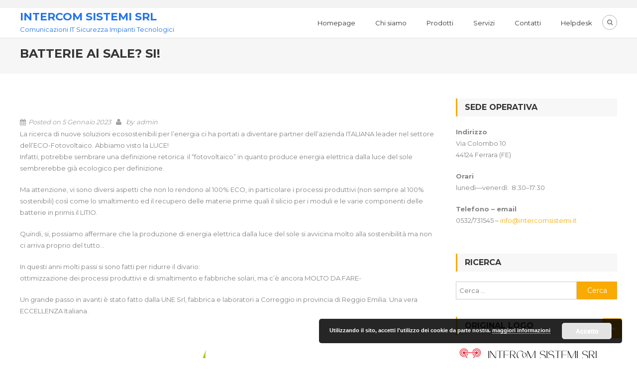

--- FILE ---
content_type: text/html; charset=UTF-8
request_url: https://www.intercomsistemi.it/index.php/2023/01/05/batterie-al-sale-si/
body_size: 32861
content:
<!DOCTYPE html>
<html lang="it-IT">
<head>
<meta charset="UTF-8">
<meta name="viewport" content="width=device-width, initial-scale=1">
<link rel="profile" href="http://gmpg.org/xfn/11">
<link rel="pingback" href="https://www.intercomsistemi.it/xmlrpc.php">

<title>BATTERIE al SALE? SI! &#8211; Intercom Sistemi Srl</title>
<link rel='dns-prefetch' href='//fonts.googleapis.com' />
<link rel='dns-prefetch' href='//s.w.org' />
<link rel="alternate" type="application/rss+xml" title="Intercom Sistemi Srl &raquo; Feed" href="https://www.intercomsistemi.it/index.php/feed/" />
<link rel="alternate" type="application/rss+xml" title="Intercom Sistemi Srl &raquo; Feed dei commenti" href="https://www.intercomsistemi.it/index.php/comments/feed/" />
<link rel="alternate" type="application/rss+xml" title="Intercom Sistemi Srl &raquo; BATTERIE al SALE? SI! Feed dei commenti" href="https://www.intercomsistemi.it/index.php/2023/01/05/batterie-al-sale-si/feed/" />
		<script type="text/javascript">
			window._wpemojiSettings = {"baseUrl":"https:\/\/s.w.org\/images\/core\/emoji\/11\/72x72\/","ext":".png","svgUrl":"https:\/\/s.w.org\/images\/core\/emoji\/11\/svg\/","svgExt":".svg","source":{"concatemoji":"https:\/\/www.intercomsistemi.it\/wp-includes\/js\/wp-emoji-release.min.js?ver=5.0.21"}};
			!function(e,a,t){var n,r,o,i=a.createElement("canvas"),p=i.getContext&&i.getContext("2d");function s(e,t){var a=String.fromCharCode;p.clearRect(0,0,i.width,i.height),p.fillText(a.apply(this,e),0,0);e=i.toDataURL();return p.clearRect(0,0,i.width,i.height),p.fillText(a.apply(this,t),0,0),e===i.toDataURL()}function c(e){var t=a.createElement("script");t.src=e,t.defer=t.type="text/javascript",a.getElementsByTagName("head")[0].appendChild(t)}for(o=Array("flag","emoji"),t.supports={everything:!0,everythingExceptFlag:!0},r=0;r<o.length;r++)t.supports[o[r]]=function(e){if(!p||!p.fillText)return!1;switch(p.textBaseline="top",p.font="600 32px Arial",e){case"flag":return s([55356,56826,55356,56819],[55356,56826,8203,55356,56819])?!1:!s([55356,57332,56128,56423,56128,56418,56128,56421,56128,56430,56128,56423,56128,56447],[55356,57332,8203,56128,56423,8203,56128,56418,8203,56128,56421,8203,56128,56430,8203,56128,56423,8203,56128,56447]);case"emoji":return!s([55358,56760,9792,65039],[55358,56760,8203,9792,65039])}return!1}(o[r]),t.supports.everything=t.supports.everything&&t.supports[o[r]],"flag"!==o[r]&&(t.supports.everythingExceptFlag=t.supports.everythingExceptFlag&&t.supports[o[r]]);t.supports.everythingExceptFlag=t.supports.everythingExceptFlag&&!t.supports.flag,t.DOMReady=!1,t.readyCallback=function(){t.DOMReady=!0},t.supports.everything||(n=function(){t.readyCallback()},a.addEventListener?(a.addEventListener("DOMContentLoaded",n,!1),e.addEventListener("load",n,!1)):(e.attachEvent("onload",n),a.attachEvent("onreadystatechange",function(){"complete"===a.readyState&&t.readyCallback()})),(n=t.source||{}).concatemoji?c(n.concatemoji):n.wpemoji&&n.twemoji&&(c(n.twemoji),c(n.wpemoji)))}(window,document,window._wpemojiSettings);
		</script>
		<style type="text/css">
img.wp-smiley,
img.emoji {
	display: inline !important;
	border: none !important;
	box-shadow: none !important;
	height: 1em !important;
	width: 1em !important;
	margin: 0 .07em !important;
	vertical-align: -0.1em !important;
	background: none !important;
	padding: 0 !important;
}
</style>
<link rel='stylesheet' id='wpa-css-css'  href='https://www.intercomsistemi.it/wp-content/plugins/wp-attachments/styles/0/wpa.css?ver=5.0.21' type='text/css' media='all' />
<link rel='stylesheet' id='wp-block-library-css'  href='https://www.intercomsistemi.it/wp-includes/css/dist/block-library/style.min.css?ver=5.0.21' type='text/css' media='all' />
<link rel='stylesheet' id='woocommerce-layout-css'  href='https://www.intercomsistemi.it/wp-content/plugins/woocommerce/assets/css/woocommerce-layout.css?ver=3.5.10' type='text/css' media='all' />
<style id='woocommerce-layout-inline-css' type='text/css'>

	.infinite-scroll .woocommerce-pagination {
		display: none;
	}
</style>
<link rel='stylesheet' id='woocommerce-smallscreen-css'  href='https://www.intercomsistemi.it/wp-content/plugins/woocommerce/assets/css/woocommerce-smallscreen.css?ver=3.5.10' type='text/css' media='only screen and (max-width: 768px)' />
<link rel='stylesheet' id='woocommerce-general-css'  href='https://www.intercomsistemi.it/wp-content/plugins/woocommerce/assets/css/woocommerce.css?ver=3.5.10' type='text/css' media='all' />
<style id='woocommerce-inline-inline-css' type='text/css'>
.woocommerce form .form-row .required { visibility: visible; }
</style>
<link rel='stylesheet' id='inbound-shortcodes-css'  href='https://www.intercomsistemi.it/wp-content/plugins/landing-pages//shared/shortcodes/css/frontend-render.css?ver=5.0.21' type='text/css' media='all' />
<link rel='stylesheet' id='wc-gateway-ppec-frontend-cart-css'  href='https://www.intercomsistemi.it/wp-content/plugins/woocommerce-gateway-paypal-express-checkout/assets/css/wc-gateway-ppec-frontend-cart.css?ver=5.0.21' type='text/css' media='all' />
<link rel='stylesheet' id='font-awesome-css'  href='https://www.intercomsistemi.it/wp-content/themes/owner/assets/library/font-awesome/css/font-awesome.min.css?ver=4.5.0' type='text/css' media='all' />
<link rel='stylesheet' id='google-font-css'  href='//fonts.googleapis.com/css?family=Montserrat%3A400%2C700&#038;ver=5.0.21' type='text/css' media='all' />
<link rel='stylesheet' id='lightslider-style-css'  href='https://www.intercomsistemi.it/wp-content/themes/owner/assets/library/lightslider/css/lightslider.min.css?ver=1.1.5' type='text/css' media='all' />
<link rel='stylesheet' id='owner-style-css'  href='https://www.intercomsistemi.it/wp-content/themes/owner/style.css?ver=5.0.21' type='text/css' media='all' />
<style id='owner-style-inline-css' type='text/css'>
 a,a:hover,a:focus,a:active,.entry-footer a:hover,.comment-author .fn .url:hover,.commentmetadata .comment-edit-link,#cancel-comment-reply-link,#cancel-comment-reply-link:before,.logged-in-as a,.social-icons-holder a:hover,#site-navigation ul li.current-menu-item > a, #site-navigation ul li:hover > a,.widget a:hover,.widget a:hover::before,.widget li:hover::before,.owner_grid_layout .post-title a:hover,.team-title-wrapper .post-title a:hover,.testimonial-content::before,.owner_testimonials .client-name ,.latest-posts-wrapper .byline a:hover, .latest-posts-wrapper .posted-on a:hover,.latest-posts-wrapper .news-title a:hover,.entry-title a:hover,.post-readmore a:hover,.site-info a:hover,.grid-archive-layout .entry-title a:hover {
                color:#F9AB03;
            }
.navigation .nav-links a:hover,.bttn:hover,button,input[type='button']:hover,input[type='reset']:hover,input[type='submit']:hover,.edit-link .post-edit-link,.reply .comment-reply-link,.header-search-wrapper .search-main:hover,.header-search-wrapper .search-submit ,.mt-slider-btn-wrap .slider-btn:hover,.owner-slider-wrapper .lSAction > a:hover,.widget_search .search-submit,.widget_search .search-submit,.cta-btn-wrap a:hover,.owner_portfolio .single-post-wrapper .portfolio-title-wrapper .portfolio-link,.team-wrapper .team-desc,.owner_testimonials  .lSSlideOuter .lSPager.lSpg > li:hover a,.owner_testimonials  .lSSlideOuter .lSPager.lSpg > li.active a,#mt-scrollup,.error404 .page-title{
                background:#F9AB03;
            }
.navigation .nav-links a,.bttn,button,input[type='button'],input[type='reset'],input[type='submit'],.header-search-wrapper .search-main:hover,.mt-slider-btn-wrap .slider-btn:hover,.widget_search .search-submit,.cta-btn-wrap a:hover{
                border-color:#F9AB03;
            }
.comment-list .comment-body{
                border-top-color:#F9AB03;
            }
.owner-slider-wrapper .slide-title::after, .owner-slider-wrapper .slide-title::before,.widget .widget-title,.widget .owner-widget-wrapper .widget-title{
                border-left-color:#F9AB03;
            }
.widget .owner-widget-wrapper .widget-title{
                border-right-color:#F9AB03;
            }
.site-title a, .site-description {
                color:#2574ea;
            }

</style>
<link rel='stylesheet' id='owner-responsive-style-css'  href='https://www.intercomsistemi.it/wp-content/themes/owner/assets/css/owner-responsive.css?ver=5.0.21' type='text/css' media='all' />
<script type='text/javascript' src='https://www.intercomsistemi.it/wp-includes/js/jquery/jquery.js?ver=1.12.4'></script>
<script type='text/javascript' src='https://www.intercomsistemi.it/wp-includes/js/jquery/jquery-migrate.min.js?ver=1.4.1'></script>
<script type='text/javascript' src='https://www.intercomsistemi.it/wp-content/themes/owner/assets/js/custom-script.js?ver=1.0.0'></script>
<script type='text/javascript'>
/* <![CDATA[ */
var inbound_settings = {"post_id":"272","post_type":"post","variation_id":"0","ip_address":"18.217.67.183","wp_lead_data":{"lead_id":null,"lead_email":null,"lead_uid":null,"lead_nonce":null},"admin_url":"https:\/\/www.intercomsistemi.it\/wp-admin\/admin-ajax.php","track_time":"2026\/01\/16 21:07:58","page_tracking":"on","search_tracking":"on","comment_tracking":"on","custom_mapping":[],"is_admin":"","ajax_nonce":"0422a09233"};
/* ]]> */
</script>
<script type='text/javascript' src='https://www.intercomsistemi.it/wp-content/plugins/landing-pages//shared/assets/js/frontend/analytics/inboundAnalytics.min.js'></script>
<link rel='https://api.w.org/' href='https://www.intercomsistemi.it/index.php/wp-json/' />
<link rel="EditURI" type="application/rsd+xml" title="RSD" href="https://www.intercomsistemi.it/xmlrpc.php?rsd" />
<link rel="wlwmanifest" type="application/wlwmanifest+xml" href="https://www.intercomsistemi.it/wp-includes/wlwmanifest.xml" /> 
<link rel='prev' title='Smart work con RAINBOW' href='https://www.intercomsistemi.it/index.php/2020/04/03/smart-work-con-rainbow/' />
<meta name="generator" content="WordPress 5.0.21" />
<meta name="generator" content="WooCommerce 3.5.10" />
<link rel="canonical" href="https://www.intercomsistemi.it/index.php/2023/01/05/batterie-al-sale-si/" />
<link rel='shortlink' href='https://www.intercomsistemi.it/?p=272' />
<link rel="alternate" type="application/json+oembed" href="https://www.intercomsistemi.it/index.php/wp-json/oembed/1.0/embed?url=https%3A%2F%2Fwww.intercomsistemi.it%2Findex.php%2F2023%2F01%2F05%2Fbatterie-al-sale-si%2F" />
<link rel="alternate" type="text/xml+oembed" href="https://www.intercomsistemi.it/index.php/wp-json/oembed/1.0/embed?url=https%3A%2F%2Fwww.intercomsistemi.it%2Findex.php%2F2023%2F01%2F05%2Fbatterie-al-sale-si%2F&#038;format=xml" />
<meta name="referrer" content="always"/>	<noscript><style>.woocommerce-product-gallery{ opacity: 1 !important; }</style></noscript>
	</head>

<body class="post-template-default single single-post postid-272 single-format-standard woocommerce-no-js right-sidebar">
<div id="page" class="site">
		<div class="top-header-holder clearfix"> <div class="mt-container"><div class="top-left-holder"></div><!--. top-left-holder --><div class="social-icons-holder"></div><!-- .social-icons-holder --></div></div><!-- .top-header-holder -->
	<header id="masthead" class="site-header" role="banner"><div class="logo-ads-wrapper clearfix"><div class="mt-container">		<div class="site-branding">
										<div class="site-title-wrapper">
											<p class="site-title"><a href="https://www.intercomsistemi.it/" rel="home">Intercom Sistemi Srl</a></p>
											<p class="site-description">Comunicazioni IT Sicurezza Impianti Tecnologici</p>
									</div><!-- .site-title-wrapper -->
					</div><!-- .site-branding -->
		<div class="menu-search-wrapper">
			<nav id="site-navigation" class="main-navigation" role="navigation">
				<div class="menu-toggle hide"> <i class="fa fa-navicon"> </i> </div>
				<div class="menu-top-menu-container"><ul id="primary-menu" class="menu"><li id="menu-item-56" class="menu-item menu-item-type-custom menu-item-object-custom menu-item-home menu-item-56"><a href="http://www.intercomsistemi.it/">Homepage</a></li>
<li id="menu-item-57" class="menu-item menu-item-type-post_type menu-item-object-page menu-item-57"><a href="https://www.intercomsistemi.it/index.php/chi-siamo/">Chi siamo</a></li>
<li id="menu-item-65" class="menu-item menu-item-type-post_type menu-item-object-page menu-item-65"><a href="https://www.intercomsistemi.it/index.php/prodotti/">Prodotti</a></li>
<li id="menu-item-66" class="menu-item menu-item-type-post_type menu-item-object-page menu-item-66"><a href="https://www.intercomsistemi.it/index.php/servizi/">Servizi</a></li>
<li id="menu-item-59" class="menu-item menu-item-type-post_type menu-item-object-page menu-item-59"><a href="https://www.intercomsistemi.it/index.php/contatti/">Contatti</a></li>
<li id="menu-item-70" class="menu-item menu-item-type-custom menu-item-object-custom menu-item-70"><a href="http://www.intercomsistemi.it/public/helpdesk">Helpdesk</a></li>
</ul></div>			</nav><!-- #site-navigation -->

							<div class="header-search-wrapper">
	                <span class="search-main"><i class="fa fa-search"></i></span>
	                <div class="search-form-main clearfix">
						<div class="mt-container">
		                	<form role="search" method="get" class="search-form" action="https://www.intercomsistemi.it/">
				<label>
					<span class="screen-reader-text">Ricerca per:</span>
					<input type="search" class="search-field" placeholder="Cerca &hellip;" value="" name="s" />
				</label>
				<input type="submit" class="search-submit" value="Cerca" />
			</form>		                </div>
		            </div>
	            </div><!-- .header-search-wrapper -->
                    </div><!-- .menu-search-wrapper -->
</div><!-- .mt-container --></div><!-- .logo-ads-wrapper --></header><!-- #masthead -->
	<div id="content" class="site-content">
					<header class="entry-header">
	            <div class="mt-container">
	    			<h1 class="entry-title">BATTERIE al SALE? SI!</h1>	            </div><!-- .mt-container -->
			</header><!-- .entry-header -->
				<div class="mt-container">
	<div id="primary" class="content-area">
		<main id="main" class="site-main" role="main">

		
<article id="post-272" class="post-272 post type-post status-publish format-standard hentry category-senza-categoria">

	<div class="entry-content">
        <div class="single-post-image">
            <figure></figure>
        </div>
					<div class="entry-meta">
				<span class="posted-on">Posted on <a href="https://www.intercomsistemi.it/index.php/2023/01/05/batterie-al-sale-si/" rel="bookmark"><time class="entry-date published" datetime="2023-01-05T13:52:19+00:00">5 Gennaio 2023</time><time class="updated" datetime="2023-01-05T14:04:52+00:00">5 Gennaio 2023</time></a></span><span class="byline"> by <span class="author vcard"><a class="url fn n" href="https://www.intercomsistemi.it/index.php/author/admin/">admin</a></span></span>			</div><!-- .entry-meta -->
				
<p>La ricerca di nuove soluzioni ecosostenibili per l&#8217;energia ci ha portati a diventare partner dell&#8217;azienda ITALIANA leader nel settore dell&#8217;ECO-Fotovoltaico. Abbiamo visto la LUCE!<br>Infatti, potrebbe sembrare una definizione retorica: il &#8220;fotovoltaico&#8221; in quanto produce energia elettrica dalla luce del sole sembrerebbe già ecologico per definizione.</p>



<p>Ma attenzione, vi sono diversi aspetti che non lo rendono al 100% ECO, in particolare i processi produttivi (non sempre al 100% sostenibili) così come lo smaltimento ed il recupero delle materie prime quali il silicio per i moduli e le varie componenti delle batterie in primis il LITIO.</p>



<p>Quindi, si, possiamo affermare che la produzione di energia elettrica dalla luce del sole si avvicina molto alla sostenibilità ma non ci arriva proprio del tutto&#8230;</p>



<p>In questi anni molti passi si sono fatti per ridurre il divario: <br>ottimizzazione dei processi produttivi e di smaltimento e fabbriche solari,  ma c&#8217;è ancora MOLTO DA FARE-</p>



<p>Un grande passo in avanti è stato fatto dalla UNE Srl, fabbrica e laboratori a Correggio in provincia di Reggio Emilia. Una vera ECCELLENZA Italiana.</p>



<p><br></p>



<div class="wp-block-image"><figure class="aligncenter is-resized"><img src="https://www.intercomsistemi.it/wp-content/uploads/2023/01/UNE-Logo-2-892x1024.png" alt="" class="wp-image-263" width="158" height="181" srcset="https://www.intercomsistemi.it/wp-content/uploads/2023/01/UNE-Logo-2-892x1024.png 892w, https://www.intercomsistemi.it/wp-content/uploads/2023/01/UNE-Logo-2-261x300.png 261w, https://www.intercomsistemi.it/wp-content/uploads/2023/01/UNE-Logo-2-768x882.png 768w, https://www.intercomsistemi.it/wp-content/uploads/2023/01/UNE-Logo-2-300x343.png 300w, https://www.intercomsistemi.it/wp-content/uploads/2023/01/UNE-Logo-2-600x689.png 600w, https://www.intercomsistemi.it/wp-content/uploads/2023/01/UNE-Logo-2.png 1115w" sizes="(max-width: 158px) 100vw, 158px" /><figcaption><a href="https://www.unesrl.com/">https://www.unesrl.com/</a></figcaption></figure></div>



<p>L&#8217;idea è stata quella di sfruttare l&#8217;evoluzione del principio dell&#8217;elettrodialisi facendola diventare &#8220;elettrodialisi inversa&#8221;. Lo studio e l&#8217;industrializzazione del principio hanno portato la UNE Srl a costruire il primo prototipo del </p>



<p style="text-align:center">SISTEMA ZHERO INVERTER CON BATTERIE AL SALE</p>



<figure class="wp-block-image"><img src="https://www.intercomsistemi.it/wp-content/uploads/2023/01/monofase-BIG.png" alt="" class="wp-image-275" srcset="https://www.intercomsistemi.it/wp-content/uploads/2023/01/monofase-BIG.png 960w, https://www.intercomsistemi.it/wp-content/uploads/2023/01/monofase-BIG-300x233.png 300w, https://www.intercomsistemi.it/wp-content/uploads/2023/01/monofase-BIG-768x598.png 768w, https://www.intercomsistemi.it/wp-content/uploads/2023/01/monofase-BIG-600x467.png 600w" sizes="(max-width: 960px) 100vw, 960px" /></figure>



<p style="text-align:center">Ecco il grande passo per avvicinarsi alla totale eco-sostenibilità</p>



<p>La raccolta del sale usato nelle batterie avviene in modo del tutto naturale. Il processo prevede infatti l’essicazione del sale per mezzo dell’evaporazione dell’acqua marina in vasche. Con l’utilizzo di<br> batterie al sale, UNE si affida solo a processi naturali nel totale rispetto dell’ambiente. Essendo il sistema Zhero e tutti i suoi componenti 100% green e riciclabili, la batteria non rientra nella categoria dei rifiuti<br> speciali, è quindi sufficiente portarla in discarica dove verrà considerata come un normalissimo rifiuto  elettronico.</p>



<p>ZERO EFFETTO MEMORIA: </p>



<p>L’effetto memoria della batteria può verificarsi quando quest’ultima viene caricata ripetutamente prima  che l’energia immagazzinata sia esaurita. Questo, a sua volta, farà sì che la batteria “memorizzi” il  ridotto ciclo di vita. Durante l’utilizzo successivo della batteria, sarà possibile notare una significativa  diminuzione dell’autonomia. Il sistema Zhero esclude questo effetto e può rimanere inutilizzato per dei  mesi senza subire danni.</p>



<p>PIU&#8217; POTENZA: </p>



<p>Il sistema Zhero è stato studiato per poter installare fino a 12 kWp di pannelli fotovoltaici senza cambiare  il contatore monofase dell’abitazione. Questo permetterà di avere più energia da poter immagazzinare  durante i mesi invernali.  Più energia = Più indipendenza</p>



<p>PROGETTATO PER RESISTERE 20 ANNI: </p>



<p>Il sistema Zhero è costruito con materiali di massima qualità ed ha un’attesa di vita di 20 anni.</p>



<p>100% SICURO: </p>



<p>La prestigiosa società di certificazione di sicurezza UL LLC ha condotto un test per la valutazione della  propagazione termica degli incendi nei Sistemi di Accumulo di Energia delle Batterie. Si è concluso  che la tecnologia non presenta nessun rischio di fuoco, esplosione o emissioni di gas tossici. Per<br> questo motivo, è garantita a vita in relazione a tali rischi.</p>



<p>Se siete arrivati fino a questo punto è molto probabile che questa tecnologia vi piaccia moltissimo e, perchè no, magari state pensando di metterla a casa vostra.</p>



<p>Sappiate che anche se avete già un fotovoltaico, ZHERO è disponibile anche in retrofit sull&#8217;impianto esistente.</p>



<p>Per maggiori informazioni (e sono tantissime da sapere) sentitevi liberi di scrivere a <a href="mailto:zhero@intercomsistemi.it">zhero@intercomsistemi.it</a> oppure fissate direttamente un appuntamento telefonico sulla <a href="https://koalendar.com/e/meet-with-marcello-treossi ">mia pagina web</a> prenotando data e ora. </p>



<p><br>Ciao a tutti e grazie per l&#8217;attenzione.<br></p>



<p><em>Per. Ind. Marcello Treossi <br>Responsabile tecnico di Intercom Sistemi Srl</em></p>
	</div><!-- .entry-content -->

	<footer class="entry-footer">
			</footer><!-- .entry-footer -->
</article><!-- #post-## -->

	<nav class="navigation post-navigation" role="navigation">
		<h2 class="screen-reader-text">Navigazione articoli</h2>
		<div class="nav-links"><div class="nav-previous"><a href="https://www.intercomsistemi.it/index.php/2020/04/03/smart-work-con-rainbow/" rel="prev">Smart work con RAINBOW</a></div></div>
	</nav>
<div id="comments" class="comments-area">

		<div id="respond" class="comment-respond">
		<h3 id="reply-title" class="comment-reply-title">Lascia un commento <small><a rel="nofollow" id="cancel-comment-reply-link" href="/index.php/2023/01/05/batterie-al-sale-si/#respond" style="display:none;">Annulla risposta</a></small></h3>			<form action="https://www.intercomsistemi.it/wp-comments-post.php" method="post" id="commentform" class="comment-form" novalidate>
				<p class="comment-notes"><span id="email-notes">Il tuo indirizzo email non sarà pubblicato.</span> I campi obbligatori sono contrassegnati <span class="required">*</span></p><p class="comment-form-comment"><label for="comment">Commento</label> <textarea id="comment" name="comment" cols="45" rows="8" maxlength="65525" required="required"></textarea></p><p class="comment-form-author"><label for="author">Nome <span class="required">*</span></label> <input id="author" name="author" type="text" value="" size="30" maxlength="245" required='required' /></p>
<p class="comment-form-email"><label for="email">Email <span class="required">*</span></label> <input id="email" name="email" type="email" value="" size="30" maxlength="100" aria-describedby="email-notes" required='required' /></p>
<p class="comment-form-url"><label for="url">Sito web</label> <input id="url" name="url" type="url" value="" size="30" maxlength="200" /></p>
<p class="form-submit"><input name="submit" type="submit" id="submit" class="submit" value="Pubblica il commento" /> <input type='hidden' name='comment_post_ID' value='272' id='comment_post_ID' />
<input type='hidden' name='comment_parent' id='comment_parent' value='0' />
</p><p style="display: none;"><input type="hidden" id="akismet_comment_nonce" name="akismet_comment_nonce" value="e4802139bf" /></p><p style="display: none;"><input type="hidden" id="ak_js" name="ak_js" value="148"/></p>			</form>
			</div><!-- #respond -->
	
</div><!-- #comments -->

		</main><!-- #main -->
	</div><!-- #primary -->


<aside id="secondary" class="widget-area" role="complementary">
	<section id="text-6" class="widget widget_text"><h4 class="widget-title">Sede Operativa</h4>			<div class="textwidget"><p><strong>Indirizzo</strong><br />
Via Colombo 10<br />
44124 Ferrara (FE)</p>
<p><strong>Orari</strong><br />
lunedì—venerdì:  8:30–17:30</p>
<p><strong>Telefono &#8211; email</strong><br />
0532/731545 &#8211; <a href="mailto:info@intercomsistemi.it">info@intercomsistemi.it</a></p>
</div>
		</section><section id="search-3" class="widget widget_search"><h4 class="widget-title">Ricerca</h4><form role="search" method="get" class="search-form" action="https://www.intercomsistemi.it/">
				<label>
					<span class="screen-reader-text">Ricerca per:</span>
					<input type="search" class="search-field" placeholder="Cerca &hellip;" value="" name="s" />
				</label>
				<input type="submit" class="search-submit" value="Cerca" />
			</form></section><section id="text-7" class="widget widget_text"><h4 class="widget-title">Original LOGO</h4>			<div class="textwidget"><p><img class="size-medium wp-image-282 alignleft" src="https://www.intercomsistemi.it/wp-content/uploads/2025/01/Color-logo-no-background-300x54.png" alt="" width="300" height="54" /></p>
</div>
		</section><section id="text-8" class="widget widget_text"><h4 class="widget-title">Sede Legale</h4>			<div class="textwidget"><p><strong>Indirizzo</strong><br />
C.so Giovecca 102<br />
44121 Ferrara</p>
<p>Partita Iva 01967030386</p>
</div>
		</section><section id="text-11" class="widget widget_text"><h4 class="widget-title">Intercom Sistemi Srl</h4>			<div class="textwidget"><p>Partita Iva 01967030386 &#8211; REA FE 214296 &#8211; Sede Legale C.So Giovecca 102 Ferrara</p>
</div>
		</section></aside><!-- #secondary -->
</div><!-- .mt-container -->
	</div><!-- #content -->

	<footer id="colophon" class="site-footer" role="contentinfo">
		
<div id="top-footer" class="footer-widgets-wrapper footer_column_three clearfix">
    <div class="mt-container">
        <div class="footer-widgets-area clearfix">
            <div class="mt-footer-widget-wrapper mt-column-wrapper clearfix">
          		<div class="owner-footer-widget wow fadeInLeft" data-wow-duration="0.5s">
          			          		</div>
      		                    <div class="owner-footer-widget wow fadeInLeft" data-woww-duration="1s">
          		          		</div>
                                                <div class="owner-footer-widget wow fadeInLeft" data-wow-duration="1.5s">
                		<section id="recent-posts-8" class="widget widget_recent_entries">		<h4 class="widget-title">Articoli recenti</h4>		<ul>
											<li>
					<a href="https://www.intercomsistemi.it/index.php/2023/01/05/batterie-al-sale-si/">BATTERIE al SALE? SI!</a>
											<span class="post-date">5 Gennaio 2023</span>
									</li>
											<li>
					<a href="https://www.intercomsistemi.it/index.php/2020/04/03/smart-work-con-rainbow/">Smart work con RAINBOW</a>
											<span class="post-date">3 Aprile 2020</span>
									</li>
											<li>
					<a href="https://www.intercomsistemi.it/index.php/2019/01/03/e-arrivata-rainbow-la-nuova-piattaforma-di-unified-communication-di-alcatel-lucent/">E&#8217; arrivata RAINBOW® la nuova piattaforma di Unified Communication di Alcatel-Lucent</a>
											<span class="post-date">3 Gennaio 2019</span>
									</li>
											<li>
					<a href="https://www.intercomsistemi.it/index.php/2018/07/12/intercom-sistemi-attivo-il-portale-di-helpdesk/">INTERCOM Sistemi: attivo il portale di helpdesk</a>
											<span class="post-date">12 Luglio 2018</span>
									</li>
											<li>
					<a href="https://www.intercomsistemi.it/index.php/2018/05/31/domotica-finalmente-disponibili-i-prodotti-comelit/">Domotica: finalmente disponibili i prodotti COMELIT</a>
											<span class="post-date">31 Maggio 2018</span>
									</li>
					</ul>
		</section>                </div>
                                            </div><!-- .mt-footer-widget-wrapper -->
        </div><!-- .footer-widgets-area -->
    </div><!-- .mt-container -->
</div><!-- .footer-widgets-wrapper -->		<div class="site-info">
			<div class="mt-container">
				<div class="owner-copyright-wrapper">
										<span class="owner-copyright">Owner</span>
					<span class="sep"> | </span>
					Owner Theme by <a href="https://mysterythemes.com/" rel="designer">Mystery Themes</a>.				</div>
                <nav id="site-footer-navigation" class="footer-navigation" role="navigation">
			         	           </nav><!-- #site-navigation -->
			</div>
		</div><!-- .site-info -->
	</footer><!-- #colophon -->
	<div id="mt-scrollup" class="animated arrow-hide"><i class="fa fa-chevron-up"></i></div>
</div><!-- #page -->

	<script type="text/javascript">
		var c = document.body.className;
		c = c.replace(/woocommerce-no-js/, 'woocommerce-js');
		document.body.className = c;
	</script>
	<link rel='stylesheet' id='basecss-css'  href='https://www.intercomsistemi.it/wp-content/plugins/eu-cookie-law/css/style.css?ver=5.0.21' type='text/css' media='all' />
<script type='text/javascript' src='https://www.intercomsistemi.it/wp-content/plugins/landing-pages//shared//shortcodes/js/spin.min.js'></script>
<script type='text/javascript' src='https://www.intercomsistemi.it/wp-content/plugins/woocommerce/assets/js/jquery-blockui/jquery.blockUI.min.js?ver=2.70'></script>
<script type='text/javascript'>
/* <![CDATA[ */
var wc_add_to_cart_params = {"ajax_url":"\/wp-admin\/admin-ajax.php","wc_ajax_url":"\/?wc-ajax=%%endpoint%%","i18n_view_cart":"Visualizza carrello","cart_url":"https:\/\/www.intercomsistemi.it\/index.php\/carrello\/","is_cart":"","cart_redirect_after_add":"no"};
/* ]]> */
</script>
<script type='text/javascript' src='https://www.intercomsistemi.it/wp-content/plugins/woocommerce/assets/js/frontend/add-to-cart.min.js?ver=3.5.10'></script>
<script type='text/javascript' src='https://www.intercomsistemi.it/wp-content/plugins/woocommerce/assets/js/js-cookie/js.cookie.min.js?ver=2.1.4'></script>
<script type='text/javascript'>
/* <![CDATA[ */
var woocommerce_params = {"ajax_url":"\/wp-admin\/admin-ajax.php","wc_ajax_url":"\/?wc-ajax=%%endpoint%%"};
/* ]]> */
</script>
<script type='text/javascript' src='https://www.intercomsistemi.it/wp-content/plugins/woocommerce/assets/js/frontend/woocommerce.min.js?ver=3.5.10'></script>
<script type='text/javascript'>
/* <![CDATA[ */
var wc_cart_fragments_params = {"ajax_url":"\/wp-admin\/admin-ajax.php","wc_ajax_url":"\/?wc-ajax=%%endpoint%%","cart_hash_key":"wc_cart_hash_360fb33b127e7fafb62e87875cb2c2c4","fragment_name":"wc_fragments_360fb33b127e7fafb62e87875cb2c2c4"};
/* ]]> */
</script>
<script type='text/javascript' src='https://www.intercomsistemi.it/wp-content/plugins/woocommerce/assets/js/frontend/cart-fragments.min.js?ver=3.5.10'></script>
<script type='text/javascript'>
		jQuery( 'body' ).bind( 'wc_fragments_refreshed', function() {
			jQuery( 'body' ).trigger( 'jetpack-lazy-images-load' );
		} );
	
</script>
<script type='text/javascript'>
/* <![CDATA[ */
var mailchimp_public_data = {"site_url":"https:\/\/www.intercomsistemi.it","ajax_url":"https:\/\/www.intercomsistemi.it\/wp-admin\/admin-ajax.php"};
/* ]]> */
</script>
<script type='text/javascript' src='https://www.intercomsistemi.it/wp-content/plugins/mailchimp-for-woocommerce/public/js/mailchimp-woocommerce-public.min.js?ver=2.1.11'></script>
<script type='text/javascript' src='https://www.intercomsistemi.it/wp-content/themes/owner/assets/library/lightslider/js/lightslider.min.js?ver=20170605'></script>
<script type='text/javascript' src='https://www.intercomsistemi.it/wp-content/themes/owner/assets/library/sticky/jquery.sticky.js?ver=1.0.2'></script>
<script type='text/javascript' src='https://www.intercomsistemi.it/wp-content/themes/owner/assets/library/sticky/sticky-setting.js?ver=1.0.0'></script>
<script type='text/javascript' src='https://www.intercomsistemi.it/wp-includes/js/comment-reply.min.js?ver=5.0.21'></script>
<script type='text/javascript' src='https://www.intercomsistemi.it/wp-includes/js/wp-embed.min.js?ver=5.0.21'></script>
<script type='text/javascript'>
/* <![CDATA[ */
var eucookielaw_data = {"euCookieSet":"","autoBlock":"0","expireTimer":"0","scrollConsent":"0","networkShareURL":"domain=www.intercomsistemi.it; ","isCookiePage":"","isRefererWebsite":""};
/* ]]> */
</script>
<script type='text/javascript' src='https://www.intercomsistemi.it/wp-content/plugins/eu-cookie-law/js/scripts.js?ver=3.0.5'></script>
<script async="async" type='text/javascript' src='https://www.intercomsistemi.it/wp-content/plugins/akismet/_inc/form.js?ver=4.1'></script>
<!-- Eu Cookie Law 3.0.5 --><div class="pea_cook_wrapper pea_cook_bottomright" style="color:#FFFFFF;background:rgb(0,0,0);background: rgba(0,0,0,0.85);"><p>Utilizzando il sito, accetti l'utilizzo dei cookie da parte nostra. <a style="color:#FFFFFF;" href="#" id="fom">maggiori informazioni</a> <button id="pea_cook_btn" class="pea_cook_btn" href="#">Accetto</button></p></div><div class="pea_cook_more_info_popover"><div class="pea_cook_more_info_popover_inner" style="color:#FFFFFF;background-color: rgba(0,0,0,0.9);"><p>Questo sito utilizza i cookie per fornire la migliore esperienza di navigazione possibile. Continuando a utilizzare questo sito senza modificare le impostazioni dei cookie o cliccando su "Accetta" permetti il loro utilizzo.</p><p><a style="color:#FFFFFF;" href="#" id="pea_close">Chiudi</a></p></div></div>
</body>
</html>

--- FILE ---
content_type: text/css
request_url: https://www.intercomsistemi.it/wp-content/themes/owner/assets/css/owner-responsive.css?ver=5.0.21
body_size: 1049
content:
/* Large desktop */

@media (max-width: 1200px) {
    .mt-container {
        padding: 0 1%;
        width: 100%;
    }
    .top-header-holder .mt-container {
        padding: 8px 1%;
    }
}

@media (min-width: 768px) {
#site-navigation ul{
    display: block !important;
}
}


/* Portrait tablet to landscape and desktop */

@media (min-width: 769px) and (max-width: 979px) {
    .owner-slider-wrapper .slide-title {
        font-size: 28px;
    }
    .slide-content {
        font-size: 18px;
    }
    .mt-slider-btn-wrap .slider-btn {
        font-size: 14px;
        padding: 6px 30px;
    }
}


/* Landscape phone to portrait tablet */

@media (max-width: 768px) {
    .team-wrapper .mt-column-4 {
        width: 47%;
        margin-bottom: 30px;
    }
    .owner_portfolio .single-post-wrapper {
        width: 50%;
    }
    .owner-slider-wrapper .slide-title {
        font-size: 24px;
    }
    .slide-content {
        font-size: 16px;
    }
    .mt-slider-btn-wrap .slider-btn {
        font-size: 14px;
        padding: 4px 20px;
    }
    .owner-slider-wrapper .lSAction > a {
        height: 40px;
        width: 40px;
    }
    .owner-slider-wrapper:hover .lSAction > a {
        right: 20px;
    }
    .owner-slider-wrapper:hover .lSAction > a.lSPrev {
        left: 20px;
    }
}

@media (max-width: 767px) {
    .owner_grid_layout .grid-items-wrapper .single-post-wrapper,
    .latest-posts-wrapper .single-post-wrapper.mt-column-3 {
        width: 97%;
        margin-bottom: 3%;
    }
    .sponsor-wrapper figure {
        width: 30.33%;
    }
    #masthead {
        padding: 10px 0 5px;
        position: relative;
    }
    .site-branding a {
        margin-top: 0;
    }
    .menu-toggle {
        display: block;
        font-size: 22px;
        line-height: 45px;
        margin-right: 10px;
        cursor: pointer;
    }
    #primary-menu {
        background: #f2f2f2 none repeat scroll 0 0;
        display: none;
        left: 0;
        position: absolute;
        top: 100%;
        width: 100%;
        z-index: 99;
    }
    .bottom-header-wrapper {
        position: relative;
    }
    #site-navigation ul li {
        display: block;
        float: none;
    }
    #site-navigation ul li a {
        line-height: 42px;
    }
    .sub-toggle {
        background: #F9AB03 none repeat scroll 0 0;
        color: #ffffff;
        cursor: pointer;
        display: block;
        height: 24px;
        line-height: 25px;
        position: absolute;
        right: 15px;
        text-align: center;
        top: 6px;
        width: 24px;
    }
    #site-navigation ul > li:hover > .sub-toggle,
    #site-navigation ul > li.current-menu-item .sub-toggle,
    #site-navigation ul > li.current-menu-ancestor .sub-toggle {
        background: #F9AB03;
    }
    .main-small-navigation li.current-menu-item > .sub-toggle {
        background: #ffffff none repeat scroll 0 0;
    }
    .main-small-navigation li.current-menu-item > .sub-toggle i {
        color: #d40234;
    }
    .menu-primary-container .sub-menu,
    #site-navigation li.menu-item-has-children > a::after {
        display: none;
    }
    #site-navigation ul.sub-menu,
    #site-navigation ul.children {
        position: static;
        min-width: 100%;
        opacity: 1;
        top: 0;
        left: 0;
        visibility: visible;
        display: none;
        background: none;
        -webkit-transition: none;
        -moz-transition: none;
        -ms-transition: none;
        -o-transition: none;
        transition: none;
    }
    #site-navigation ul > li:hover > .sub-menu,
    #site-navigation ul > li:hover > .children {
        top: 0;
    }
    .footer_column_one .owner-footer-widget,
    .footer_column_two .owner-footer-widget,
    .footer_three_columns .owner-footer-widget,
    .footer_column_four .owner-footer-widget {
        float: none;
        margin-bottom: 3%;
        width: 97%;
    }
    #primary,
    .home.blog #primary,
    #secondary,
    .home.blog #secondary {
        float: none;
        width: 100%;
    }
    .header-search-wrapper .search-main {
        margin-top: 6px;
    }
    .footer_column_one .owner-footer-widget, .footer_column_two .owner-footer-widget, 
    .footer_column_three .owner-footer-widget, .footer_column_four .owner-footer-widget {
      margin: 1% 0 1% 3%;
      width: 97% !important;
    }
}


/* Landscape phones and down */

@media (max-width: 600px) {
    .top-left-holder {
        display: inline-block;
        float: none;
    }
    .cta-content {
        font-size: 18px;
    }
    .cta-btn-wrap a {
        font-size: 16px;
        padding: 6px 30px;
    }
    .widget .owner-widget-wrapper .widget-title {
        font-size: 20px;
    }
    .section-wrapper {
        padding: 50px 0 40px;
    }
    .mt-slider-btn-wrap {
        display: none;
    }
    .grid-archive-layout article {
        margin: 0;
        width: 100%;
    }
    .eroor-num {
        font-size: 74px;
    }
    .social-icons-holder {
        float: none;
        text-align: center;
    }
    .top-left-holder .top-info {
      display: inline-block;
      float: none;
      margin: 0 12px;
    }
}

@media (max-width: 480px) {
    .owner_portfolio .single-post-wrapper {
        width: 100%;
    }
    .team-wrapper .mt-column-4 {
        margin-bottom: 30px;
        width: 97%;
    }
    .slide-content {
        display: none;
    }
    .owner-slider-wrapper .slide-title {
        font-size: 16px;
    }
    .sponsor-wrapper figure {
        text-align: center;
        width: 97%;
    }
}


--- FILE ---
content_type: application/javascript
request_url: https://www.intercomsistemi.it/wp-content/themes/owner/assets/js/custom-script.js?ver=1.0.0
body_size: 2149
content:
/**
 * Added or define custom $ taks in this file
 *
 * @package Owner
 *
 * Distributed under the MIT license - http://opensource.org/licenses/MIT
 */

jQuery(document).ready(function($) {
	"use strict";
	
	/**
	 * Homepage slider
	 */
	$('.homepage-slider').lightSlider({
		adaptiveHeight:true,
		item:1,
		slideMargin:0,
		loop:true,
		pager:false,
		auto:false,
		speed: 700,
		pause: 4200,
        onSliderLoad: function() {
            $('.homepage-slider').removeClass('cS-hidden');
        }
	});

	/**
	 * Testimonials slider
	 */
	$('.testimonialsSlider').lightSlider({
		adaptiveHeight:true,
		item:1,
		slideMargin:0,
		loop:true,
		enableDrag:false,
		controls:false,
		pager:true,
		auto:false,
		speed: 700,
		pause: 4200
	});
    
    // Scroll To Top
    $(window).scroll(function() {
        if ($(this).scrollTop() > 1000) { 
            $('#mt-scrollup').fadeIn('slow');
        } else {
            $('#mt-scrollup').fadeOut('slow');
        }
    });

    $('#mt-scrollup').click(function() {
        $("html, body").animate({
            scrollTop: 0
        }, 600);
        return false;
    });
    
    // toggle-menu
    $('.menu-toggle').click(function(event) {
        $('#primary-menu').slideToggle('slow');
    });
    
    //responsive sub menu toggle
    $('#site-navigation .menu-item-has-children').append('<span class="sub-toggle"> <i class="fa fa-angle-right"></i> </span>');
    $('#site-navigation .page_item_has_children').append('<span class="sub-toggle"> <i class="fa fa-angle-right"></i> </span>');
    

    $('#site-navigation .menu-item-has-children .sub-toggle').click(function() {
        $(this).parent('.menu-item-has-children').children('ul.sub-menu').first().slideToggle('1000');
        $(this).children('.fa-angle-right').first().toggleClass('fa-angle-down');
    });

    $('#site-navigation .page_item_has_children .sub-toggle').click(function() {
    	$(this).parent('.page_item_has_children').children('ul.children').first().slideToggle('1000');
    	$(this).children('.fa-angle-right').first().toggleClass('fa-angle-down');
    });
    
    //home page search
    $('.header-search-wrapper .search-main').click(function() {
        $('.header-search-wrapper .search-form-main').toggleClass('search-activate');
    });
});